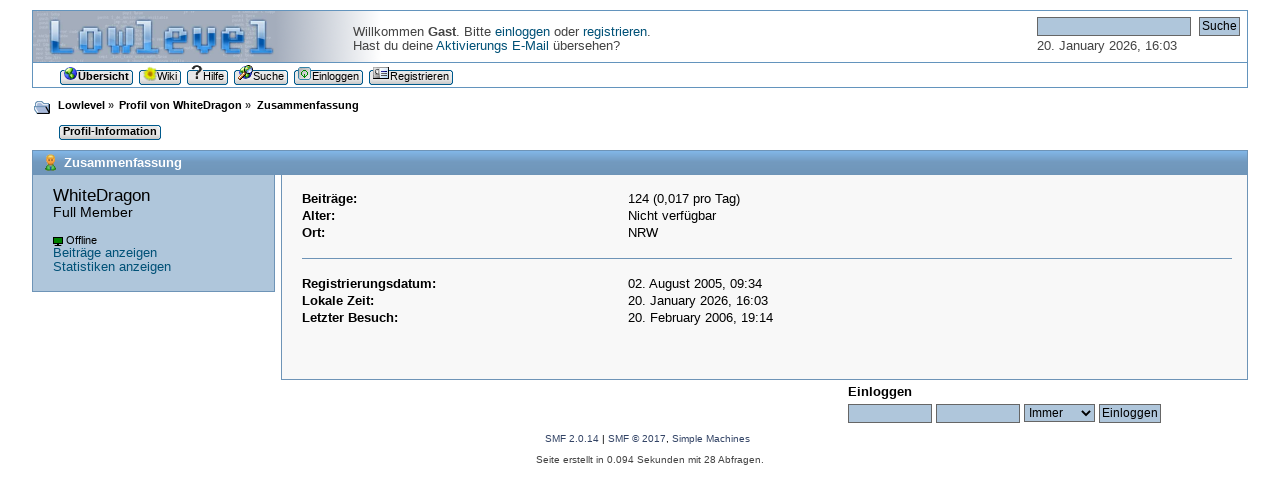

--- FILE ---
content_type: text/html; charset=UTF-8
request_url: https://forum.lowlevel.eu/index.php?action=profile;u=269
body_size: 12390
content:
<!DOCTYPE html PUBLIC "-//W3C//DTD XHTML 1.0 Transitional//EN" "http://www.w3.org/TR/xhtml1/DTD/xhtml1-transitional.dtd">
<html xmlns="http://www.w3.org/1999/xhtml">
<head>
	<link rel="stylesheet" type="text/css" href="https://forum.lowlevel.eu/Themes/lowlevel/css/index.css?fin20" />
	<link rel="stylesheet" type="text/css" href="https://forum.lowlevel.eu/Themes/lowlevel/css/webkit.css" />
	<script type="text/javascript" src="https://forum.lowlevel.eu/Themes/default/scripts/script.js?fin20"></script>
	<script type="text/javascript" src="https://forum.lowlevel.eu/Themes/lowlevel/scripts/theme.js?fin20"></script>
	<script type="text/javascript"><!-- // --><![CDATA[
		var smf_theme_url = "https://forum.lowlevel.eu/Themes/lowlevel";
		var smf_default_theme_url = "https://forum.lowlevel.eu/Themes/default";
		var smf_images_url = "https://forum.lowlevel.eu/Themes/lowlevel/images";
		var smf_scripturl = "https://forum.lowlevel.eu/index.php?PHPSESSID=3a791329a7071aeed0b4409bbd90c656&amp;";
		var smf_iso_case_folding = false;
		var smf_charset = "UTF-8";
		var ajax_notification_text = "Lade...";
		var ajax_notification_cancel_text = "Abbrechen";
	// ]]></script>
	<meta http-equiv="Content-Type" content="text/html; charset=UTF-8" />
	<meta name="description" content="Profil von WhiteDragon" />
	<title>Profil von WhiteDragon</title>
	<link rel="canonical" href="https://forum.lowlevel.eu/index.php?action=profile;u=269" />
	<link rel="help" href="https://forum.lowlevel.eu/index.php?PHPSESSID=3a791329a7071aeed0b4409bbd90c656&amp;action=help" />
	<link rel="search" href="https://forum.lowlevel.eu/index.php?PHPSESSID=3a791329a7071aeed0b4409bbd90c656&amp;action=search" />
	<link rel="contents" href="https://forum.lowlevel.eu/index.php?PHPSESSID=3a791329a7071aeed0b4409bbd90c656&amp;" />
	<link rel="alternate" type="application/rss+xml" title="Lowlevel - RSS" href="https://forum.lowlevel.eu/index.php?PHPSESSID=3a791329a7071aeed0b4409bbd90c656&amp;type=rss;action=.xml" />
	<link rel="shortcut icon" href="/Favicon.png" />
</head>
<body>
<div id="wrapper" style="width: 95%">
	<div id="header"><div class="frame">
		<div id="top_section"><div id="time">
				<form id="search_form" action="https://forum.lowlevel.eu/index.php?PHPSESSID=3a791329a7071aeed0b4409bbd90c656&amp;action=search2" method="post" accept-charset="UTF-8">
					<input type="text" name="search" value="" class="input_text" />&nbsp;
					<input type="submit" name="submit" value="Suche" class="button_submit" />
					<input type="hidden" name="advanced" value="0" />
				</form>
				<p>20. January 2026, 16:03</p>
			</div>
			

			<div class="logo"><a href="https://forum.lowlevel.eu/index.php?PHPSESSID=3a791329a7071aeed0b4409bbd90c656&amp;"><img id="logoplaceholder" src="https://forum.lowlevel.eu/Themes/lowlevel/images/blank.gif" alt="Lowlevel" title="Lowlevel" /></a></div>

			<div class="user"><br />Willkommen <strong>Gast</strong>. Bitte <a href="https://forum.lowlevel.eu/index.php?PHPSESSID=3a791329a7071aeed0b4409bbd90c656&amp;action=login">einloggen</a> oder <a href="https://forum.lowlevel.eu/index.php?PHPSESSID=3a791329a7071aeed0b4409bbd90c656&amp;action=register">registrieren</a>.<br />Hast du deine <a href="https://forum.lowlevel.eu/index.php?PHPSESSID=3a791329a7071aeed0b4409bbd90c656&amp;action=activate">Aktivierungs E-Mail</a> übersehen?
			</div>
		</div>
		<div id="upper_section" class="middletext">
			<!--<div class="forumtitle clear" align="center">
				<h1 class="forumtitle">
					<a href="https://forum.lowlevel.eu/index.php?PHPSESSID=3a791329a7071aeed0b4409bbd90c656&amp;">Lowlevel</a>
				</h1>
			</div>-->
		</div>
		<script type="text/javascript"><!-- // --><![CDATA[
			var oMainHeaderToggle = new smc_Toggle({
				bToggleEnabled: true,
				bCurrentlyCollapsed: false,
				aSwappableContainers: [
					'upper_section'
				],
				aSwapImages: [
					{
						sId: 'upshrink',
						srcExpanded: smf_images_url + '/upshrink.png',
						altExpanded: 'Ein- oder Ausklappen der Kopfzeile',
						srcCollapsed: smf_images_url + '/upshrink2.png',
						altCollapsed: 'Ein- oder Ausklappen der Kopfzeile'
					}
				],
				oThemeOptions: {
					bUseThemeSettings: false,
					sOptionName: 'collapse_header',
					sSessionVar: 'e71a9a7',
					sSessionId: '4c944d3e97fcb830c2f5980ccb1a9776'
				},
				oCookieOptions: {
					bUseCookie: true,
					sCookieName: 'upshrink'
				}
			});
		// ]]></script>
		<div align="center" id="main_menu">
			<ul class="dropmenu" id="menu_nav">
				<li id="button_home">
					<a class="active firstlevel" href="https://forum.lowlevel.eu/index.php?PHPSESSID=3a791329a7071aeed0b4409bbd90c656&amp;">
					<span class="last firstlevel"><img src="https://forum.lowlevel.eu/Themes/lowlevel/images/buttons/home.png" alt="*" />Übersicht</span>
					</a>
				</li>
				<li id="button_wiki">
					<a class="firstlevel" href="http://www.lowlevel.eu/wiki/Hauptseite">
					<span class="firstlevel"><img src="https://forum.lowlevel.eu/Themes/lowlevel/images/buttons/wiki.png" alt="*" />Wiki</span>
					</a>
				</li>
				<li id="button_help">
					<a class="firstlevel" href="https://forum.lowlevel.eu/index.php?PHPSESSID=3a791329a7071aeed0b4409bbd90c656&amp;action=help">
					<span class="firstlevel"><img src="https://forum.lowlevel.eu/Themes/lowlevel/images/buttons/question.png" alt="*" />Hilfe</span>
					</a>
				</li>
				<li id="button_search">
					<a class="firstlevel" href="https://forum.lowlevel.eu/index.php?PHPSESSID=3a791329a7071aeed0b4409bbd90c656&amp;action=search">
					<span class="firstlevel"><img src="https://forum.lowlevel.eu/Themes/lowlevel/images/buttons/search.png" alt="*" />Suche</span>
					</a>
				</li>
				<li id="button_login">
					<a class="firstlevel" href="https://forum.lowlevel.eu/index.php?PHPSESSID=3a791329a7071aeed0b4409bbd90c656&amp;action=login">
					<span class="firstlevel"><img src="https://forum.lowlevel.eu/Themes/lowlevel/images/buttons/login.png" alt="*" />Einloggen</span>
					</a>
				</li>
				<li id="button_register">
					<a class="firstlevel" href="https://forum.lowlevel.eu/index.php?PHPSESSID=3a791329a7071aeed0b4409bbd90c656&amp;action=register">
					<span class="last firstlevel"><img src="https://forum.lowlevel.eu/Themes/lowlevel/images/buttons/register.png" alt="*" />Registrieren</span>
					</a>
				</li>
			</ul>
		</div>
		
	</div></div>
	<div id="content_section"><div class="frame">
		<div id="main_content_section">
	<div class="navigate_section">
		<ul>
			<li><img src="https://forum.lowlevel.eu/Themes/lowlevel/images/icons/folder_open.png" alt="+" /></li>
			<li>
				<a href="https://forum.lowlevel.eu/index.php?PHPSESSID=3a791329a7071aeed0b4409bbd90c656&amp;"><span>Lowlevel</span></a> &#187;
			</li>
			<li>
				<a href="https://forum.lowlevel.eu/index.php?PHPSESSID=3a791329a7071aeed0b4409bbd90c656&amp;action=profile;u=269"><span>Profil von WhiteDragon</span></a> &#187;
			</li>
			<li class="last">
				<a href="https://forum.lowlevel.eu/index.php?PHPSESSID=3a791329a7071aeed0b4409bbd90c656&amp;action=profile;u=269;area=summary"><span>Zusammenfassung</span></a>
			</li>
		</ul>
	</div>
<div id="admin_menu">
	<ul class="dropmenu" id="dropdown_menu_1">
			<li><a class="active firstlevel" href="#"><span class="firstlevel">Profil-Information</span></a>
				<ul>
					<li>
						<a class="chosen" href="https://forum.lowlevel.eu/index.php?PHPSESSID=3a791329a7071aeed0b4409bbd90c656&amp;action=profile;area=summary;u=269"><span>Zusammenfassung</span></a>
					</li>
					<li>
						<a href="https://forum.lowlevel.eu/index.php?PHPSESSID=3a791329a7071aeed0b4409bbd90c656&amp;action=profile;area=statistics;u=269"><span>Statistiken anzeigen</span></a>
					</li>
					<li>
						<a href="https://forum.lowlevel.eu/index.php?PHPSESSID=3a791329a7071aeed0b4409bbd90c656&amp;action=profile;area=showposts;u=269"><span>Beiträge anzeigen...</span></a>
						<ul>
							<li>
								<a href="https://forum.lowlevel.eu/index.php?PHPSESSID=3a791329a7071aeed0b4409bbd90c656&amp;action=profile;area=showposts;sa=messages;u=269"><span>Nachrichten</span></a>
							</li>
							<li>
								<a href="https://forum.lowlevel.eu/index.php?PHPSESSID=3a791329a7071aeed0b4409bbd90c656&amp;action=profile;area=showposts;sa=topics;u=269"><span>Themen</span></a>
							</li>
							<li>
								<a href="https://forum.lowlevel.eu/index.php?PHPSESSID=3a791329a7071aeed0b4409bbd90c656&amp;action=profile;area=showposts;sa=attach;u=269"><span>Dateianhänge</span></a>
							</li>
						</ul>
					</li>
				</ul>
			</li>
	</ul>
</div>
<div id="admin_content">
	<script type="text/javascript" src="https://forum.lowlevel.eu/Themes/default/scripts/profile.js"></script>
	<script type="text/javascript"><!-- // --><![CDATA[
		disableAutoComplete();
	// ]]></script>
<div id="profileview" class="flow_auto">
	<div class="cat_bar">
		<h3 class="catbg">
			<span class="ie6_header floatleft"><img src="https://forum.lowlevel.eu/Themes/lowlevel/images/icons/profile_sm.png" alt="" class="icon" />Zusammenfassung</span>
		</h3>
	</div>
	<div id="basicinfo">
		<div class="windowbg">
			<span class="topslice"><span></span></span>
			<div class="content flow_auto">
				<div class="username"><h4>WhiteDragon <span class="position">Full Member</span></h4></div>
				
				<ul class="reset">
				
				
				
				
			</ul>
			<span id="userstatus"><img src="https://forum.lowlevel.eu/Themes/lowlevel/images/useroff.gif" alt="Offline" align="middle" /><span class="smalltext"> Offline</span>
				</span>
				<p id="infolinks">
					<a href="https://forum.lowlevel.eu/index.php?PHPSESSID=3a791329a7071aeed0b4409bbd90c656&amp;action=profile;area=showposts;u=269">Beiträge anzeigen</a><br />
					<a href="https://forum.lowlevel.eu/index.php?PHPSESSID=3a791329a7071aeed0b4409bbd90c656&amp;action=profile;area=statistics;u=269">Statistiken anzeigen</a>
				</p>
			</div>
			<span class="botslice"><span></span></span>
		</div>
	</div>
	<div id="detailedinfo">
		<div class="windowbg2">
			<span class="topslice"><span></span></span>
			<div class="content">
				<dl>
					<dt>Beiträge: </dt>
					<dd>124 (0,017 pro Tag)</dd>
					<dt>Alter:</dt>
					<dd>Nicht verfügbar</dd>
					<dt>Ort:</dt>
					<dd>NRW</dd>
				</dl>
				<dl class="noborder">
					<dt>Registrierungsdatum: </dt>
					<dd>02. August 2005, 09:34</dd>
					<dt>Lokale Zeit:</dt>
					<dd>20. January 2026, 16:03</dd>
					<dt>Letzter Besuch: </dt>
					<dd>20. February 2006, 19:14</dd>
				</dl>
			</div>
			<span class="botslice"><span></span></span>
		</div>
	</div>
<div class="clear"></div>
</div>
</div>
		</div>
	</div></div><div id="loginform">
				<script type="text/javascript" src="https://forum.lowlevel.eu/Themes/default/scripts/sha1.js"></script>
				<form id="guest_form" action="https://forum.lowlevel.eu/index.php?PHPSESSID=3a791329a7071aeed0b4409bbd90c656&amp;action=login2" method="post" accept-charset="UTF-8"  onsubmit="hashLoginPassword(this, '4c944d3e97fcb830c2f5980ccb1a9776');">
					<div class="info"><h2>Einloggen</h2></div>
					<input type="text" name="user" size="10" class="input_text" />
					<input type="password" name="passwrd" size="10" class="input_password" />
					<select name="cookielength">
						<option value="60">1 Stunde</option>
						<option value="1440">1 Tag</option>
						<option value="10080">1 Woche</option>
						<option value="43200">1 Monat</option>
						<option value="-1" selected="selected">Immer</option>
					</select>
					<input type="submit" value="Einloggen" class="button_submit" /><br />
					<input type="hidden" name="hash_passwrd" value="" /><input type="hidden" name="e71a9a7" value="4c944d3e97fcb830c2f5980ccb1a9776" />
					</form></div>
					<div style="clear: both"></div>
	<div id="footer_section"><div class="frame">
		<ul class="reset">
			<li class="copyright">
			<span class="smalltext" style="display: inline; visibility: visible; font-family: Verdana, Arial, sans-serif;"><a href="https://forum.lowlevel.eu/index.php?PHPSESSID=3a791329a7071aeed0b4409bbd90c656&amp;action=credits" title="Simple Machines Forum" target="_blank" class="new_win">SMF 2.0.14</a> |
<a href="http://www.simplemachines.org/about/smf/license.php" title="Lizenz" target="_blank" class="new_win">SMF &copy; 2017</a>, <a href="http://www.simplemachines.org" title="Simple Machines" target="_blank" class="new_win">Simple Machines</a>
			</span></li>
		</ul>
		<p>Seite erstellt in 0.094 Sekunden mit 28 Abfragen.</p>
	</div></div>
</div>
</body></html>